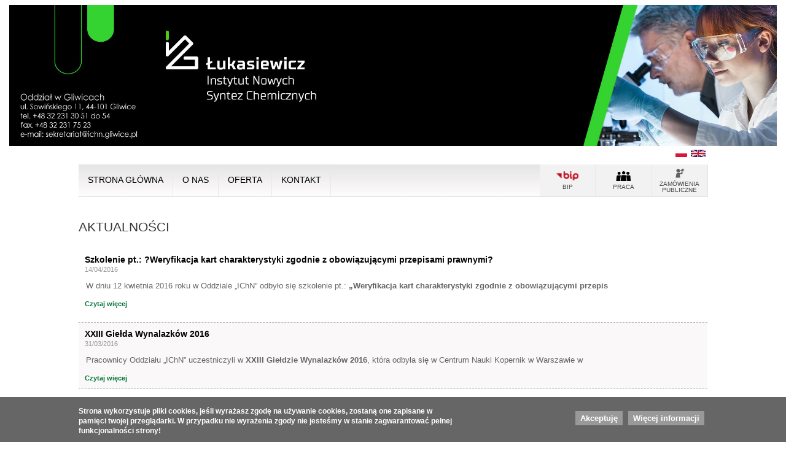

--- FILE ---
content_type: text/html; charset=utf-8
request_url: http://www.ichn.gliwice.pl/pl/aktualnosci?page=4
body_size: 6463
content:
<!DOCTYPE html>
<!--[if IEMobile 7]><html class="iem7"  lang="pl" dir="ltr"><![endif]-->
<!--[if lte IE 6]><html class="lt-ie9 lt-ie8 lt-ie7"  lang="pl" dir="ltr"><![endif]-->
<!--[if (IE 7)&(!IEMobile)]><html class="lt-ie9 lt-ie8"  lang="pl" dir="ltr"><![endif]-->
<!--[if IE 8]><html class="lt-ie9"  lang="pl" dir="ltr"><![endif]-->
<!--[if (gte IE 9)|(gt IEMobile 7)]><!--><html  lang="pl" dir="ltr" prefix="content: http://purl.org/rss/1.0/modules/content/ dc: http://purl.org/dc/terms/ foaf: http://xmlns.com/foaf/0.1/ og: http://ogp.me/ns# rdfs: http://www.w3.org/2000/01/rdf-schema# sioc: http://rdfs.org/sioc/ns# sioct: http://rdfs.org/sioc/types# skos: http://www.w3.org/2004/02/skos/core# xsd: http://www.w3.org/2001/XMLSchema#"><!--<![endif]-->

<head>
  <meta charset="utf-8" />
<link rel="shortcut icon" href="http://www.ichn.gliwice.pl/sites/default/files/favicon.ico" type="image/vnd.microsoft.icon" />
<meta name="description" content="Naszą misją są wszelkie działania na rzecz wzrostu innowacyjności i konkurencyjności gospodarki krajowej. Działania te realizujemy poprzez współpracę z przemysłem chemicznym nieorganicznym i branżami pokrewnymi, nie zapominając o intensyfikacji prac na rzecz ochrony środowiska." />
<meta name="keywords" content="instytut, chemia nieorganiczna, produkty nieorganiczne, mikronizacja, REACH, usługi analityczne, usługi badawcze, technologie nieorganiczne, inżynieria chemiczna, krystalizacja, ochrona środowiska, nawozy, CLP, analiza termiczna, powierzchnia właściwa BET, mielenie, suszenie rozpyłowe, odpady, ścieki, sole nieorganiczne, związki krzemu, związki fosforu" />
<link rel="canonical" href="http://www.ichn.gliwice.pl/pl/aktualnosci" />
<link rel="shortlink" href="http://www.ichn.gliwice.pl/pl/aktualnosci" />
  <title>Aktualności | ICHN</title>

      <meta name="MobileOptimized" content="width">
    <meta name="HandheldFriendly" content="true">
    <meta name="viewport" content="width=device-width, initial-scale=1.0" />
    <meta http-equiv="cleartype" content="on">

  <style>
@import url("http://www.ichn.gliwice.pl/modules/system/system.base.css?plf538");
</style>
<style>
@import url("http://www.ichn.gliwice.pl/modules/comment/comment.css?plf538");
@import url("http://www.ichn.gliwice.pl/modules/field/theme/field.css?plf538");
@import url("http://www.ichn.gliwice.pl/modules/node/node.css?plf538");
@import url("http://www.ichn.gliwice.pl/modules/search/search.css?plf538");
@import url("http://www.ichn.gliwice.pl/modules/user/user.css?plf538");
@import url("http://www.ichn.gliwice.pl/sites/all/modules/views/css/views.css?plf538");
@import url("http://www.ichn.gliwice.pl/sites/all/modules/caption_filter/caption-filter.css?plf538");
@import url("http://www.ichn.gliwice.pl/sites/all/modules/ckeditor/css/ckeditor.css?plf538");
</style>
<style>
@import url("http://www.ichn.gliwice.pl/sites/all/libraries/colorbox/example3/colorbox.css?plf538");
@import url("http://www.ichn.gliwice.pl/sites/all/modules/ctools/css/ctools.css?plf538");
</style>
<style>#sliding-popup.sliding-popup-bottom{background:#0779BF;}#sliding-popup .popup-content #popup-text h2,#sliding-popup .popup-content #popup-text p{color:#ffffff !important;}
</style>
<style>
@import url("http://www.ichn.gliwice.pl/sites/all/modules/eu_cookie_compliance/css/eu_cookie_compliance.css?plf538");
@import url("http://www.ichn.gliwice.pl/sites/all/modules/responsive_menus/styles/responsive_menus_simple/css/responsive_menus_simple.css?plf538");
@import url("http://www.ichn.gliwice.pl/sites/all/libraries/superfish/css/superfish.css?plf538");
</style>
<style>
@import url("http://www.ichn.gliwice.pl/sites/all/themes/ichn/css/styles.css?plf538");
</style>
  <script src="//ajax.googleapis.com/ajax/libs/jquery/1.7.2/jquery.min.js"></script>
<script>window.jQuery || document.write("<script src='/sites/all/modules/jquery_update/replace/jquery/1.7/jquery.min.js'>\x3C/script>")</script>
<script src="http://www.ichn.gliwice.pl/sites/default/files/js/js_vSmhpx_T-AShyt_WMW5_TcwwxJP1imoVOa8jvwL_mxE.js"></script>
<script src="http://www.ichn.gliwice.pl/sites/default/files/js/js_TGt4Bz2WQNO2l8-kQRpmF_J7K3WB-qqhpTEDuzSnHec.js"></script>
<script src="http://www.ichn.gliwice.pl/sites/default/files/js/js_gDN1JglDb21fVvCKHcbFJIrOS50yWMuxO7f_ON6kAXM.js"></script>
<script src="http://www.ichn.gliwice.pl/sites/default/files/js/js_kthbb8Qw-vOjbkvBH3OfwehnCERu75NkCaLVxkO_kZQ.js"></script>
<script>jQuery.extend(Drupal.settings, {"basePath":"\/","pathPrefix":"pl\/","ajaxPageState":{"theme":"ichn","theme_token":"3rl65uVC6BeJHY8RFpTlAGAbruprmWV6AYE6hBiBVvI","js":{"sites\/all\/modules\/eu_cookie_compliance\/js\/eu_cookie_compliance.js":1,"\/\/ajax.googleapis.com\/ajax\/libs\/jquery\/1.7.2\/jquery.min.js":1,"0":1,"misc\/jquery.once.js":1,"misc\/drupal.js":1,"sites\/all\/modules\/caption_filter\/js\/caption-filter.js":1,"public:\/\/languages\/pl_I8VeLyLZ_HtJPMR5kHQAAQv4RmjIv98l_Y6hId9IW9Q.js":1,"sites\/all\/libraries\/colorbox\/jquery.colorbox-min.js":1,"sites\/all\/modules\/colorbox\/js\/colorbox.js":1,"sites\/all\/modules\/responsive_menus\/styles\/responsive_menus_simple\/js\/responsive_menus_simple.js":1,"sites\/all\/libraries\/superfish\/jquery.hoverIntent.minified.js":1,"sites\/all\/libraries\/superfish\/supposition.js":1,"sites\/all\/libraries\/superfish\/superfish.js":1,"sites\/all\/libraries\/superfish\/supersubs.js":1,"sites\/all\/modules\/superfish\/superfish.js":1,"sites\/all\/themes\/ichn\/js\/script.js":1,"sites\/all\/themes\/ichn\/js\/jquery.rwdImageMaps.min.js":1},"css":{"modules\/system\/system.base.css":1,"modules\/system\/system.menus.css":1,"modules\/system\/system.messages.css":1,"modules\/system\/system.theme.css":1,"modules\/comment\/comment.css":1,"modules\/field\/theme\/field.css":1,"modules\/node\/node.css":1,"modules\/search\/search.css":1,"modules\/user\/user.css":1,"sites\/all\/modules\/views\/css\/views.css":1,"sites\/all\/modules\/caption_filter\/caption-filter.css":1,"sites\/all\/modules\/ckeditor\/css\/ckeditor.css":1,"sites\/all\/libraries\/colorbox\/example3\/colorbox.css":1,"sites\/all\/modules\/ctools\/css\/ctools.css":1,"0":1,"sites\/all\/modules\/eu_cookie_compliance\/css\/eu_cookie_compliance.css":1,"sites\/all\/modules\/responsive_menus\/styles\/responsive_menus_simple\/css\/responsive_menus_simple.css":1,"sites\/all\/libraries\/superfish\/css\/superfish.css":1,"sites\/all\/themes\/ichn\/system.menus.css":1,"sites\/all\/themes\/ichn\/system.messages.css":1,"sites\/all\/themes\/ichn\/system.theme.css":1,"sites\/all\/themes\/ichn\/css\/styles.css":1}},"colorbox":{"opacity":"0.85","current":"{current} of {total}","previous":"\u00ab Prev","next":"Next \u00bb","close":"Close","maxWidth":"98%","maxHeight":"98%","fixed":true,"mobiledetect":true,"mobiledevicewidth":"480px"},"eu_cookie_compliance":{"popup_enabled":1,"popup_agreed_enabled":0,"popup_hide_agreed":0,"popup_clicking_confirmation":1,"popup_html_info":"\u003Cdiv\u003E\n  \u003Cdiv class =\u0022popup-content info\u0022\u003E\n    \u003Cdiv id=\u0022popup-text\u0022\u003E\n      \u003Cp\u003E\u003Cstrong\u003EStrona wykorzystuje pliki cookies\u003C\/strong\u003E, je\u015bli wyra\u017casz zgod\u0119 na u\u017cywanie cookies, zostan\u0105 one zapisane w pami\u0119ci twojej przegl\u0105darki. W przypadku nie wyra\u017cenia zgody nie jeste\u015bmy w stanie zagwarantowa\u0107 pe\u0142nej \u003Cstrong\u003Efunkcjonalno\u015bci strony!\u003C\/strong\u003E\u003C\/p\u003E\n    \u003C\/div\u003E\n    \u003Cdiv id=\u0022popup-buttons\u0022\u003E\n      \u003Cbutton type=\u0022button\u0022 class=\u0022agree-button\u0022\u003EAkceptuj\u0119\u003C\/button\u003E\n      \u003Cbutton type=\u0022button\u0022 class=\u0022find-more-button\u0022\u003EWi\u0119cej informacji\u003C\/button\u003E\n    \u003C\/div\u003E\n  \u003C\/div\u003E\n\u003C\/div\u003E\n","popup_html_agreed":"\u003Cdiv\u003E\n  \u003Cdiv class =\u0022popup-content agreed\u0022\u003E\n    \u003Cdiv id=\u0022popup-text\u0022\u003E\n      \u003Cp\u003EThank you for accepting cookiesYou can now hide this message or find out more about cookies.\u003C\/p\u003E\n    \u003C\/div\u003E\n    \u003Cdiv id=\u0022popup-buttons\u0022\u003E\n      \u003Cbutton type=\u0022button\u0022 class=\u0022hide-popup-button\u0022\u003EUkryj\u003C\/button\u003E\n      \u003Cbutton type=\u0022button\u0022 class=\u0022find-more-button\u0022 \u003EMore info\u003C\/button\u003E\n    \u003C\/div\u003E\n  \u003C\/div\u003E\n\u003C\/div\u003E","popup_height":"auto","popup_width":"100%","popup_delay":1000,"popup_link":"\/pl\/polityka-prywatnosci","popup_link_new_window":1,"popup_position":null,"popup_language":"pl","domain":""},"responsive_menus":[{"toggler_text":"\u2630 Menu","selectors":["#block-superfish-1"],"media_size":"825","absolute":true,"remove_attributes":true,"responsive_menus_style":"responsive_menus_simple"}],"superfish":{"1":{"id":"1","sf":{"animation":{"opacity":"show","height":"show"},"speed":"\u0027fast\u0027","autoArrows":false,"dropShadows":false,"disableHI":false},"plugins":{"supposition":true,"bgiframe":false,"supersubs":{"minWidth":"12","maxWidth":"27","extraWidth":1}}}}});</script>
      <!--[if lt IE 9]>
    <script src="/sites/all/themes/zen/js/html5-respond.js"></script>
    <![endif]-->
  </head>
<body class="html not-front not-logged-in no-sidebars page-aktualnosci i18n-pl section-aktualnosci page-views" >
      <p id="skip-link">
      <a href="#main-menu" class="element-invisible element-focusable">Jump to navigation</a>
    </p>
      
<div id="page">

  <header class="header" id="header" role="banner">

    
    
      <div class="header__region region region-header">
    <div id="block-block-1" class="block block-block first last odd">

      
  <div>
<div id="first_top_div">
<div class="center_div_left"><img alt="" src="/sites/default/files/naglowek-Gliwice-nowy-left.jpg" /></div>
<div class="center_div_right"><img alt="" src="/sites/default/files/naglowek-Gliwice-nowy-right.jpg" /></div>
</div>

</div>
  </div>

  </header>

  <div id="main">

    <div id="navigation">

      
        <div class="region region-navigation">
    <div id="block-block-6" class="block block-block first odd">

      
  <p><a href="/pl/"><img src="/sites/all/themes/ichn/images/pl.png" /></a><a href="/en/"><img src="/sites/all/themes/ichn/images/en.png" /></a></p>

</div>
<div id="block-superfish-1" class="block block-superfish even">

      
  <ul id="superfish-1" class="menu sf-menu sf-main-menu sf-horizontal sf-style-none sf-total-items-4 sf-parent-items-2 sf-single-items-2"><li id="menu-423-1" class="first odd sf-item-1 sf-depth-1 sf-no-children"><a href="/pl" title="" class="sf-depth-1">Strona główna</a></li><li id="menu-441-1" class="middle even sf-item-2 sf-depth-1 sf-total-children-5 sf-parent-children-1 sf-single-children-4 menuparent"><span title="" class="sf-depth-1 menuparent nolink">O nas</span><ul><li id="menu-551-1" class="first odd sf-item-1 sf-depth-2 sf-no-children"><a href="/pl/aktualnosci" title="" class="sf-depth-2 active">Aktualności</a></li><li id="menu-443-1" class="middle even sf-item-2 sf-depth-2 sf-no-children"><a href="/pl/historia" class="sf-depth-2">Historia</a></li><li id="menu-513-1" class="middle odd sf-item-3 sf-depth-2 sf-no-children"><a href="/pl/struktura-organizacyjna" class="sf-depth-2">Struktura oddziału</a></li><li id="menu-505-1" class="middle even sf-item-4 sf-depth-2 sf-total-children-6 sf-parent-children-0 sf-single-children-6 menuparent"><span title="" class="sf-depth-2 menuparent nolink">Osiągnięcia</span><ul><li id="menu-453-1" class="first odd sf-item-1 sf-depth-3 sf-no-children"><a href="/pl/nagrody-i-wyroznienia" class="sf-depth-3">Nagrody i wyróżnienia</a></li><li id="menu-452-1" class="middle even sf-item-2 sf-depth-3 sf-no-children"><a href="/pl/patenty" class="sf-depth-3">Patenty</a></li><li id="menu-455-1" class="middle odd sf-item-3 sf-depth-3 sf-no-children"><a href="/pl/projekty" class="sf-depth-3">Projekty</a></li><li id="menu-454-1" class="middle even sf-item-4 sf-depth-3 sf-no-children"><a href="/pl/publikacje" class="sf-depth-3">Publikacje</a></li><li id="menu-514-1" class="middle odd sf-item-5 sf-depth-3 sf-no-children"><a href="/pl/czlonkostwo" class="sf-depth-3">Członkostwo</a></li><li id="menu-509-1" class="last even sf-item-6 sf-depth-3 sf-no-children"><a href="/pl/licencje-i-wdrozenia" class="sf-depth-3">Licencje i wdrożenia</a></li></ul></li><li id="menu-444-1" class="last odd sf-item-5 sf-depth-2 sf-no-children"><a href="http://www.ins.pulawy.pl" title="" class="sf-depth-2">INS Puławy</a></li></ul></li><li id="menu-446-1" class="middle odd sf-item-3 sf-depth-1 sf-total-children-3 sf-parent-children-3 sf-single-children-0 menuparent"><span title="" class="sf-depth-1 menuparent nolink">Oferta</span><ul><li id="menu-510-1" class="first odd sf-item-1 sf-depth-2 sf-total-children-1 sf-parent-children-0 sf-single-children-1 menuparent"><span title="" class="sf-depth-2 menuparent nolink">Badania</span><ul><li id="menu-512-1" class="firstandlast odd sf-item-1 sf-depth-3 sf-no-children"><a href="/pl/grupa-badawcza-chemia-nieorganiczna" class="sf-depth-3">Zakład Syntezy Nieorganicznej i Inżynierii Procesowej</a></li></ul></li><li id="menu-503-1" class="middle even sf-item-2 sf-depth-2 sf-total-children-3 sf-parent-children-0 sf-single-children-3 menuparent"><span title="" class="sf-depth-2 menuparent nolink">Usługi</span><ul><li id="menu-519-1" class="first odd sf-item-1 sf-depth-3 sf-no-children"><a href="/pl/sekcja-analityczna" class="sf-depth-3">Laboratorium Analityczne</a></li><li id="menu-521-1" class="middle even sf-item-2 sf-depth-3 sf-no-children"><a href="/pl/laboratorium-mikronizacji" class="sf-depth-3">Laboratorium Mikronizacji</a></li><li id="menu-814-1" class="last odd sf-item-3 sf-depth-3 sf-no-children"><a href="/pl/grupa-badawcza-chemia-nieorganiczna-0" class="sf-depth-3">Zakład Syntezy Nieorganicznej i Inżynierii Procesowej</a></li></ul></li><li id="menu-517-1" class="last odd sf-item-3 sf-depth-2 sf-total-children-1 sf-parent-children-0 sf-single-children-1 menuparent"><span title="" class="sf-depth-2 menuparent nolink">Produkcja</span><ul><li id="menu-518-1" class="firstandlast odd sf-item-1 sf-depth-3 sf-no-children"><a href="/pl/produkcja-0" class="sf-depth-3">Zakład Wsparcia Technicznego</a></li></ul></li></ul></li><li id="menu-561-1" class="last even sf-item-4 sf-depth-1 sf-no-children"><a href="/pl/kontakt" class="sf-depth-1">Kontakt</a></li></ul>
</div>
<div id="block-block-2" class="block block-block last odd">

      
  <div id="menu_right">
<div id="bip">
<div class="logo_menu_right rtecenter"><a href="http://www.ins.pulawy.pl/BIP/" target="_blank"><img alt="" src="/sites/default/files/bip_logo.png" /></a></div>
<div class="rtecenter"><a href="http://www.ins.pulawy.pl/BIP/" target="_blank">Bip</a></div>
</div>
<div id="eu">
<div class="logo_menu_right rtecenter"><a href="praca"><img alt="" src="/sites/default/files/people.png" /></a></div>
<div class="rtecenter"><a href="praca">Praca</a></div>
</div>
<div id="przetargi">
<div class="logo_menu_right rtecenter"><a href="zamowienia-publiczne"><img alt="" src="/sites/default/files/zamowienia_logo.png" /></a></div>
<div class="rtecenter"><a href="zamowienia-publiczne">Zamówienia<br />
publiczne</a></div>
</div>
</div>

</div>
  </div>

    </div>

    <div id="content" class="column" role="main">
                  <a id="main-content"></a>
                    <h1 class="page__title title" id="page-title">Aktualności</h1>
                                          


<div class="view view-aktualnosci view-id-aktualnosci view-display-id-page_1 view-dom-id-febb209f87f041f97d7f7b8af40faaf4">
        
  
  
      <div class="view-content">
        <div class="views-row views-row-1 views-row-odd views-row-first">
      
  <div class="views-field views-field-title">        <span class="field-content"><a href="/pl/szkolenie-pt-weryfikacja-kart-charakterystyki-zgodnie-z-obowiazujacymi-przepisami-prawnymi-0">Szkolenie pt.: ?Weryfikacja kart charakterystyki zgodnie z obowiązującymi przepisami prawnymi?</a></span>  </div>  
  <div class="views-field views-field-created">        <span class="field-content">14/04/2016</span>  </div>  
  <div class="views-field views-field-body">        <div class="field-content"><p>W dniu 12 kwietnia 2016 roku w Oddziale „IChN” odbyło się szkolenie pt.: <strong>„Weryfikacja kart charakterystyki zgodnie z obowiązującymi przepis</strong></p></div>  </div>  
  <div class="views-field views-field-view-node">        <span class="field-content"><a href="/pl/szkolenie-pt-weryfikacja-kart-charakterystyki-zgodnie-z-obowiazujacymi-przepisami-prawnymi-0">Czytaj więcej</a></span>  </div>  </div>
  <div class="views-row views-row-2 views-row-even">
      
  <div class="views-field views-field-title">        <span class="field-content"><a href="/pl/xxiii-gielda-wynalazkow-2016-0">XXIII Giełda Wynalazków 2016</a></span>  </div>  
  <div class="views-field views-field-created">        <span class="field-content">31/03/2016</span>  </div>  
  <div class="views-field views-field-body">        <div class="field-content"><p>Pracownicy Oddziału „IChN” uczestniczyli w <strong>XXIII Giełdzie Wynalazków 2016</strong>, która odbyła się w Centrum Nauki Kopernik w Warszawie w</p></div>  </div>  
  <div class="views-field views-field-view-node">        <span class="field-content"><a href="/pl/xxiii-gielda-wynalazkow-2016-0">Czytaj więcej</a></span>  </div>  </div>
  <div class="views-row views-row-3 views-row-odd">
      
  <div class="views-field views-field-title">        <span class="field-content"><a href="/pl/zloty-medal-na-brussels-innova-2015">Złoty medal na Brussels INNOVA 2015</a></span>  </div>  
  <div class="views-field views-field-created">        <span class="field-content">23/12/2015</span>  </div>  
  <div class="views-field views-field-body">        <div class="field-content"><p>Wynalazek <strong><em>Sposób otrzymywania nawozowego siarczanu amonu z roztworów poabsorpcyjnych</em></strong>, zgłoszony przez zespół w składzie: </p></div>  </div>  
  <div class="views-field views-field-view-node">        <span class="field-content"><a href="/pl/zloty-medal-na-brussels-innova-2015">Czytaj więcej</a></span>  </div>  </div>
  <div class="views-row views-row-4 views-row-even">
      
  <div class="views-field views-field-title">        <span class="field-content"><a href="/pl/wpis-do-rejestru-gif">Wpis do Rejestru GIF</a></span>  </div>  
  <div class="views-field views-field-created">        <span class="field-content">08/11/2015</span>  </div>  
  <div class="views-field views-field-body">        <div class="field-content"><p>Instytut Nowych Syntez Chemicznych Oddział Chemii Nieorganicznej "IChN" w Gliwicach został wpisany do Krajowego Rejestru Wytwórców, Importerów oraz</p></div>  </div>  
  <div class="views-field views-field-view-node">        <span class="field-content"><a href="/pl/wpis-do-rejestru-gif">Czytaj więcej</a></span>  </div>  </div>
  <div class="views-row views-row-5 views-row-odd">
      
  <div class="views-field views-field-title">        <span class="field-content"><a href="/pl/8-kongres-technologii-chemicznej">8 Kongres Technologii Chemicznej</a></span>  </div>  
  <div class="views-field views-field-created">        <span class="field-content">15/09/2015</span>  </div>  
  <div class="views-field views-field-body">        <div class="field-content"><p>W dniach 30 sierpnia do 4 września 2015 roku w Rzeszowie odbył się 8 Kongres Technologii Chemicznej.<br /></p></div>  </div>  
  <div class="views-field views-field-view-node">        <span class="field-content"><a href="/pl/8-kongres-technologii-chemicznej">Czytaj więcej</a></span>  </div>  </div>
  <div class="views-row views-row-6 views-row-even">
      
  <div class="views-field views-field-title">        <span class="field-content"><a href="/pl/zloty-medal-na-brussels-innova-2014">Złoty medal na Brussels INNOVA 2014</a></span>  </div>  
  <div class="views-field views-field-created">        <span class="field-content">07/12/2014</span>  </div>  
  <div class="views-field views-field-body">        <div class="field-content"><p>Na Targach Wynalazczości , Badań Naukowych Technik <strong>Brussels INNOVA 2014 </strong>Instytut Nowych Syntez Chemicznych Oddział Chemi</p></div>  </div>  
  <div class="views-field views-field-view-node">        <span class="field-content"><a href="/pl/zloty-medal-na-brussels-innova-2014">Czytaj więcej</a></span>  </div>  </div>
  <div class="views-row views-row-7 views-row-odd">
      
  <div class="views-field views-field-title">        <span class="field-content"><a href="/pl/3-zlote-medale-na-brussels-innova-2013">3 Złote Medale na Brussels INNOVA 2013</a></span>  </div>  
  <div class="views-field views-field-created">        <span class="field-content">09/12/2013</span>  </div>  
  <div class="views-field views-field-body">        <div class="field-content"><p>Na Światowych Targach Wynalazczości, Badań Naukowych i Nowych Technik <strong>Brussels INNOVA 2013</strong> Instytut Nawozów Sztucznych O</p></div>  </div>  
  <div class="views-field views-field-view-node">        <span class="field-content"><a href="/pl/3-zlote-medale-na-brussels-innova-2013">Czytaj więcej</a></span>  </div>  </div>
  <div class="views-row views-row-8 views-row-even">
      
  <div class="views-field views-field-title">        <span class="field-content"><a href="/pl/zloty-medal-na-brussels-innova-2011">Złoty medal na Brussels INNOVA 2011</a></span>  </div>  
  <div class="views-field views-field-created">        <span class="field-content">09/12/2011</span>  </div>  
  <div class="views-field views-field-body">        <div class="field-content"><p>Na 60 Targach Wynalazczości, Badań Naukowych i Nowych Technik Brussels INNOVA 2011 w dniach 17-19.11.2011 Instytut Nawozów Sztucznych Oddział Chemi</p></div>  </div>  
  <div class="views-field views-field-view-node">        <span class="field-content"><a href="/pl/zloty-medal-na-brussels-innova-2011">Czytaj więcej</a></span>  </div>  </div>
  <div class="views-row views-row-9 views-row-odd views-row-last">
      
  <div class="views-field views-field-title">        <span class="field-content"><a href="/pl/sektorowy-program-operacyjny-wzrost-konkurencyjnosci-przedsiebiorstw-modernizacja-laboratorium">Sektorowy Program Operacyjny - Wzrost Konkurencyjności Przedsiębiorstw Modernizacja Laboratorium Mikronizacji</a></span>  </div>  
  <div class="views-field views-field-created">        <span class="field-content">30/06/2008</span>  </div>  
  <div class="views-field views-field-body">        <div class="field-content"><p>W ramach Sektorowego Programu Operacyjnego Wzrost Konkurencyjności Przedsiębiorstw zrealizowano projekt nr WKP_1/1.4.2./2005/ 90/171/467&nbsp;<br />
dofinansowany ze środków:</p>
</div>  </div>  
  <div class="views-field views-field-view-node">        <span class="field-content"><a href="/pl/sektorowy-program-operacyjny-wzrost-konkurencyjnosci-przedsiebiorstw-modernizacja-laboratorium">Czytaj więcej</a></span>  </div>  </div>
    </div>
  
      <h2 class="element-invisible">Strony</h2><div class="item-list"><ul class="pager"><li class="pager-first first"><a href="/pl/aktualnosci"></a></li>
<li class="pager-previous"><a href="/pl/aktualnosci?page=3">&lt; poprzednia</a></li>
<li class="pager-item"><a title="Przejdź do strony 1" href="/pl/aktualnosci">1</a></li>
<li class="pager-item"><a title="Przejdź do strony 2" href="/pl/aktualnosci?page=1">2</a></li>
<li class="pager-item"><a title="Przejdź do strony 3" href="/pl/aktualnosci?page=2">3</a></li>
<li class="pager-item"><a title="Przejdź do strony 4" href="/pl/aktualnosci?page=3">4</a></li>
<li class="pager-current last">5</li>
</ul></div>  
  
  
  
  
</div>          </div>

    
    
  </div>
<div id="footer_bg">
    <footer id="footer" class="region region-footer">
    <div id="block-views-na-skroty-blok-block" class="block block-views first odd">

        <h2 class="block__title block-title">Na skróty</h2>
    
  <div class="view view-na-skroty-blok view-id-na_skroty_blok view-display-id-block view-dom-id-64d5d1b28a2a3babeb46e6d49bd4e251">
        
  
  
      <div class="view-content">
      <div class="item-list">    <ul>          <li class="views-row views-row-1 views-row-odd views-row-first">  
  <div class="views-field views-field-title">        <span class="field-content"><a href="/pl/projekty">Projekty</a></span>  </div></li>
          <li class="views-row views-row-2 views-row-even">  
  <div class="views-field views-field-title">        <span class="field-content"><a href="/pl/badania">Badania</a></span>  </div></li>
          <li class="views-row views-row-3 views-row-odd">  
  <div class="views-field views-field-title">        <span class="field-content"><a href="/pl/uslugi">Usługi</a></span>  </div></li>
          <li class="views-row views-row-4 views-row-even views-row-last">  
  <div class="views-field views-field-title">        <span class="field-content"><a href="/pl/produkcja">Produkcja</a></span>  </div></li>
      </ul></div>    </div>
  
  
  
  
  
  
</div>
</div>
<div id="block-block-4" class="block block-block last even">

      
  <h2 class="rteright">Sieć Badawcza Łukasiewicz - Instytut Nowych Syntez Chemicznych&nbsp;<br />
Centrum Badań i Rozwoju InorChem</h2>
<p class="rteright">ul. Sowińskiego 11, 44-101 Gliwice&nbsp;<br />
tel. +48 32&nbsp;231 30 51 do 54, faks +48 32&nbsp;231 75 23&nbsp;<br />
e-mail: <a href="mailto:sekretariat.gliwice@ins.lukasiewicz.gov.pl">sekretariat.gliwice@ins.lukasiewicz.gov.pl</a></p>
<p>&nbsp;</p>
<p class="rteright">IChN&nbsp; 2015<br />
Wszelkie prawa zastrzeżone</p>
<p><a class="polityka" href="polityka-prywatnosci">Polityka prywatności</a></p>

</div>
  </footer>
</div>
</div>

  <script src="http://www.ichn.gliwice.pl/sites/default/files/js/js_paiTaEsc1HNeBS2rkLc1NrprKrFnApv70kuY8awAaTI.js"></script>
</body>
</html>


--- FILE ---
content_type: text/css
request_url: http://www.ichn.gliwice.pl/sites/all/themes/ichn/css/styles.css?plf538
body_size: 5506
content:
/* line 14, ../sass/_reset.scss */
html, body, div, span, applet, object, iframe,
h1, h2, h3, h4, h5, h6, p, blockquote, pre,
a, abbr, acronym, address, big, cite, code,
del, dfn, em, img, ins, kbd, q, s, samp,
small, strike, strong, sub, sup, tt, var,
b, u, i, center,
dl, dt, dd, ol, ul, li,
fieldset, form, label, legend,
table, caption, tbody, tfoot, thead, tr, th, td,
article, aside, canvas, details, embed,
figure, figcaption, footer, header, hgroup,
menu, nav, output, ruby, section, summary,
time, mark, audio, video {
  margin: 0;
  padding: 0;
  border: 0;
  outline: 0;
  font-size: 100%;
  font: inherit;
  vertical-align: baseline;
}

/* line 25, ../sass/_reset.scss */
article, aside, details, figcaption, figure,
footer, header, hgroup, menu, nav, section {
  display: block;
}

/* line 29, ../sass/_reset.scss */
body {
  line-height: 1;
}

.node-23 .field-item div, .node-41 .field-item div, .node-59 .field-item div, .node-61 .field-item div {
  display: inline-block;
  padding: 10px;
  vertical-align: top;
  width: 45%;
  text-align: center;
  border-bottom: 1px dashed #999;
  min-height: 200px;
}
.node-23 .field-item div:nth-child(odd), .node-41 .field-item div:nth-child(odd), .node-59 .field-item div:nth-child(odd), .node-61 .field-item div:nth-child(odd) {
  background: #eee;
}

/* line 33, ../sass/_reset.scss */
ol, ul {
  list-style: none;
}

/* line 37, ../sass/_reset.scss */
blockquote, q {
  quotes: none;
}

/* line 42, ../sass/_reset.scss */
blockquote:before, blockquote:after,
q:before, q:after {
  content: '';
  content: none;
}

/* line 47, ../sass/_reset.scss */
table {
  border-collapse: collapse;
  border-spacing: 0;
}

/* line 52, ../sass/_reset.scss */
a {
  text-decoration: none;
}

/* line 56, ../sass/_reset.scss */
.outline {
  position: absolute;
  clip: rect(0px 0px 0px 0px);
  *clip: rect 0 0 0 0;
}

/*niebieski*/
/* line 10, ../sass/styles.scss */
html, body {
  width: 100%;
  font-family: Verdana, Arial, Helvetica, sans-serif;
}

/* line 15, ../sass/styles.scss */
p {
  margin: 8px 0;
}

/* line 19, ../sass/styles.scss */
h3 {
  font-size: 1.2em;
}

/* line 23, ../sass/styles.scss */
strong {
  font-weight: bold;
}

/* line 27, ../sass/styles.scss */
a {
  text-decoration: none;
}

/* line 30, ../sass/styles.scss */
a:hover {
  -webkit-transition: all .25s ease;
  -moz-transition: all .25s ease;
  -ms-transition: all .25s ease;
  -o-transition: all .25s ease;
  transition: all .25s ease;
  opacity: .9;
}

/* line 39, ../sass/styles.scss */
ul {
  padding-left: 30px;
  padding-top: 10px;
  padding-bottom: 10px;
}
/* line 43, ../sass/styles.scss */
ul ul {
  padding-left: 15px;
}
/* line 45, ../sass/styles.scss */
ul ul li {
  list-style: circle;
}

/* line 51, ../sass/styles.scss */
#page {
  padding: 0 15px;
}

/* line 56, ../sass/styles.scss */
article p {
  margin: 15px 0;
}
/* line 59, ../sass/styles.scss */
article li {
  list-style: disc;
}
/* line 61, ../sass/styles.scss */
article li:hover {
  transition: all .25s ease;
  opacity: .9;
}
/* line 66, ../sass/styles.scss */
article table {
  display: table;
}
/* line 68, ../sass/styles.scss */
article table p {
  margin: 0;
}
/* line 71, ../sass/styles.scss */
article table td {
  padding: 5px 10px;
}
/* line 73, ../sass/styles.scss */
article table td:hover {
  transition: all .25s ease;
  opacity: .6;
}

/* line 81, ../sass/styles.scss */
h2 {
  font-size: 1.2em;
}

/* line 85, ../sass/styles.scss */
#first_top_div {
	background: #000000;
  width: 100%;
  color: #fff;
  display: table;
}
/* line 92, ../sass/styles.scss */
.center_div_right img {
  height: 280px;
width: auto;
float: right;
}
.center_div_left img{
 height: 280px;
width: auto;
float: left;
}
#kontakt_top_right_center {
	background: #000;
	color: #fff;
	    padding: 0 10px 5px;
    font-size: .8em;
}
#kontakt_top_right_center a {
	color: #fff;
}
}

/* line 100, ../sass/styles.scss */
.center_div {
  max-width: 1024px;
  margin: 0 auto;
}

/* line 105, ../sass/styles.scss */
.not-front #content {
  clear: both;
  padding: 30px 0;
}

/* line 110, ../sass/styles.scss */
#second_top_div {
  width: 100%;
  height: 120px;
  position: relative;
}
/* line 114, ../sass/styles.scss */
#second_top_div a {
  color: #1D396B;
}
/* line 117, ../sass/styles.scss */
#second_top_div div {
  height: 100%;
  margin-top: 5px;
}
/* line 120, ../sass/styles.scss */
#second_top_div div img {
  height: 100%;
  float: left;
}
/* line 124, ../sass/styles.scss */
#second_top_div div #kontakt_top_right_center {
  display: table-cell;
  vertical-align: middle;
  position: relative;
}
/* line 128, ../sass/styles.scss */
#second_top_div div #kontakt_top_right_center h2 {
  color: #007638;
  font-weight: bold;
  font-size: 0.9em;
  margin-top: -10px;
  margin-bottom: 5px;
}
/* line 135, ../sass/styles.scss */
#second_top_div div #kontakt_top_right_center p {
  font-size: 0.9em;
  line-height: 1.2em;
}
/* line 138, ../sass/styles.scss */
#second_top_div div #kontakt_top_right_center p a {
  color: #0a447f;
}
/* line 143, ../sass/styles.scss */
#second_top_div div .top_name {
  font-weight: bold;
  text-transform: uppercase;
  color: #1D396B;
  font-size: 1.3em;
  padding-left: 60px;
  display: block;
}
/* line 152, ../sass/styles.scss */
#second_top_div #kontakt_top_right {
  float: right;
  font-size: 0.85em;
  text-align: right;
}
/* line 156, ../sass/styles.scss */
#second_top_div #kontakt_top_right strong {
  font-weight: bold;
}
/* line 160, ../sass/styles.scss */
#second_top_div .center_div div:nth-child(1) {
  height: 60%;
  bottom: 0;
  margin: auto;
  position: absolute;
  margin-left: 10px;
  top: 0;
}
/* line 168, ../sass/styles.scss */
#second_top_div div:nth-child(2) {
  color: #0a447f;
  font-size: 1.4em;
  display: table;
  float: left;
  margin-left: 20px;
}

/* line 177, ../sass/styles.scss */
aside.sidebars {
  width: 23%;
  float: left;
}
/* line 180, ../sass/styles.scss */
aside.sidebars .link_sidebar {
  color: #0a447f;
}
/* line 183, ../sass/styles.scss */
aside.sidebars .block-title {
  color: #383838;
  text-transform: uppercase;
  margin-bottom: 10px;
  font-weight: bold;
  text-align: center;
  border-bottom: 1px dashed #bbb;
  padding-bottom: 8px;
  font-size: .85em;
}
/* line 193, ../sass/styles.scss */
aside.sidebars #block-block-3 {
  text-align: center;
  padding: 5px 5px;
  color: #383838;
  margin-bottom: 20px;
  border-bottom: 1px dashed #ddd;
  background: #e5e5e5;
  /* Old browsers */
  background: -moz-linear-gradient(top, #e5e5e5 0%, #fffcfc 100%);
  /* FF3.6+ */
  background: -webkit-gradient(linear, left top, left bottom, color-stop(0%, #e5e5e5), color-stop(100%, #fffcfc));
  /* Chrome,Safari4+ */
  background: -webkit-linear-gradient(top, #e5e5e5 0%, #fffcfc 100%);
  /* Chrome10+,Safari5.1+ */
  background: -o-linear-gradient(top, #e5e5e5 0%, #fffcfc 100%);
  /* Opera 11.10+ */
  background: -ms-linear-gradient(top, #e5e5e5 0%, #fffcfc 100%);
  /* IE10+ */
  background: linear-gradient(to bottom, #e5e5e5 0%, #fffcfc 100%);
  /* W3C */
  filter: progid:DXImageTransform.Microsoft.gradient(startColorstr='#e5e5e5', endColorstr='#fffcfc',GradientType=0 );
  /* IE6-9 */
}
/* line 215, ../sass/styles.scss */
aside.sidebars #block-block-3 p {
  font-size: 0.8em;
  margin: 10px 0 5px;
}
/* line 218, ../sass/styles.scss */
aside.sidebars #block-block-3 p img {
  width: 40%;
  margin: 0 2px;
}
/* line 223, ../sass/styles.scss */
aside.sidebars #block-block-3 .block-title {
  font-size: 0.85em;
  border-bottom: 1px dashed #bbb;
  padding-bottom: 8px;
  margin-top: 10px;
}

/* line 232, ../sass/styles.scss */
.front #content {
  width: 76%;
  float: right;
}

/* line 237, ../sass/styles.scss */
.front #cont_front {
  clear: both;
  margin-top: 20px;
  display: inline-block;
}

/* line 243, ../sass/styles.scss */
#block-nivo-slider-nivo-slider {
  clear: both;
  position: relative;
}
/* line 246, ../sass/styles.scss */
#block-nivo-slider-nivo-slider .nivo-controlNav {
  position: absolute;
  bottom: 0;
  z-index: 9;
  right: 10px;
  padding: 10px;
}

/* line 256, ../sass/styles.scss */
#content #page-title {
  color: #383838;
  font-size: 1.3em;
  margin-top: 10px;
  margin-bottom: 25px;
  text-transform: uppercase;
}
/* line 263, ../sass/styles.scss */
#content article {
  font-size: .82em;
  line-height: 1.5em;
  padding: 0 20px;
}

/* line 270, ../sass/styles.scss */
.region-navigation {
  position: relative;
}
/* line 272, ../sass/styles.scss */
.region-navigation #slider {
  box-shadow: 0px 1px 8px 0px #ddd;
}
/* line 275, ../sass/styles.scss */
.region-navigation #block-views-bloki-srodek-block {
  padding-top: 10px;
  border-top: 1px dashed #bbb;
  border-bottom: 1px dashed #bbb;
  display: inline-block;
  padding-bottom: 10px;
  margin-top: 2px;
  width: 100%;
}
/* line 283, ../sass/styles.scss */
.region-navigation #block-views-bloki-srodek-block .views-row {
  float: left;
  width: 32.9%;
  margin: 0.2%;
}
/* line 287, ../sass/styles.scss */
.region-navigation #block-views-bloki-srodek-block .views-row:hover {
  transition: all .3s ease;
  opacity: .9;
}
/* line 291, ../sass/styles.scss */
.region-navigation #block-views-bloki-srodek-block .views-row img {
  width: 100%;
  height: auto;
}
/* line 295, ../sass/styles.scss */
.region-navigation #block-views-bloki-srodek-block .views-row .views-field-title {
  text-align: center;
  margin-top: 3px;
  margin-bottom: 8px;
}
/* line 299, ../sass/styles.scss */
.region-navigation #block-views-bloki-srodek-block .views-row .views-field-title a {
  background-color: #35d62d;
  padding: 5px 0;
  width: 100%;
  color: #000;
  text-transform: uppercase;
  font-size: .9em;
  display: block;
}
/* line 309, ../sass/styles.scss */
.region-navigation #block-views-bloki-srodek-block .views-row .views-field-body {
  font-size: .7em;
  text-align: center;
  color: #666;
  margin-top: 5px;
}

/* line 319, ../sass/styles.scss */
.region-navigation::before {
  background: #e5e5e5;
  border-right: 1px solid #e8e8e8;
  /* Old browsers */
  background: -moz-linear-gradient(top, #e5e5e5 0%, #fffcfc 100%);
  /* FF3.6+ */
  background: -webkit-gradient(linear, left top, left bottom, color-stop(0%, #e5e5e5), color-stop(100%, #fffcfc));
  /* Chrome,Safari4+ */
  background: -webkit-linear-gradient(top, #e5e5e5 0%, #fffcfc 100%);
  /* Chrome10+,Safari5.1+ */
  background: -o-linear-gradient(top, #e5e5e5 0%, #fffcfc 100%);
  /* Opera 11.10+ */
  background: -ms-linear-gradient(top, #e5e5e5 0%, #fffcfc 100%);
  /* IE10+ */
  background: linear-gradient(to bottom, #e5e5e5 0%, #fffcfc 100%);
  /* W3C */
  filter: progid:DXImageTransform.Microsoft.gradient(startColorstr='#e5e5e5', endColorstr='#fffcfc',GradientType=0 );
  /* IE6-9 */
  display: block;
  width: 100%;
  height: 52px;
  border-bottom: 1px dashed #ddd;
  position: absolute;
  content: "";
  z-index: -9;
}

/* line 346, ../sass/styles.scss */
#block-superfish-1 {
  float: left;
  background: #e5e5e5;
}
/* line 349, ../sass/styles.scss */
#block-superfish-1 ul {
  height: 100%;
}
/* line 351, ../sass/styles.scss */
#block-superfish-1 ul li {
  height: 100%;
  display: table;
  background: #e5e5e5;
  border-right: 1px solid #e8e8e8;
  /* Old browsers */
  background: -moz-linear-gradient(top, #e5e5e5 0%, #fffcfc 100%);
  /* FF3.6+ */
  background: -webkit-gradient(linear, left top, left bottom, color-stop(0%, #e5e5e5), color-stop(100%, #fffcfc));
  /* Chrome,Safari4+ */
  background: -webkit-linear-gradient(top, #e5e5e5 0%, #fffcfc 100%);
  /* Chrome10+,Safari5.1+ */
  background: -o-linear-gradient(top, #e5e5e5 0%, #fffcfc 100%);
  /* Opera 11.10+ */
  background: -ms-linear-gradient(top, #e5e5e5 0%, #fffcfc 100%);
  /* IE10+ */
  background: linear-gradient(to bottom, #e5e5e5 0%, #fffcfc 100%);
  /* W3C */
  filter: progid:DXImageTransform.Microsoft.gradient(startColorstr='#e5e5e5', endColorstr='#fffcfc',GradientType=0 );
  /* IE6-9 */
}
#block-superfish-1 ul li .nolink:hover, #block-superfish-1 ul li a:hover {
  color: #666 !important;
}
/* line 371, ../sass/styles.scss */
#block-superfish-1 ul li ul {
  margin-top: 13px;
}
/* line 373, ../sass/styles.scss */
#block-superfish-1 ul li ul li {
  background: none;
  height: 65%;
  border: 0;
  max-width: 250px;
  background: #35d62d;
}
/* line 379, ../sass/styles.scss */
#block-superfish-1 ul li ul li:hover {
  transition: all .25s ease;
  background: #35d62d;
}
/* line 383, ../sass/styles.scss */
#block-superfish-1 ul li ul li a, #block-superfish-1 ul li ul li .nolink {
  color: #000;
  padding: 5px 15px;
  font-size: .8em;
}
/* line 389, ../sass/styles.scss */
#block-superfish-1 ul li ul li ul {
  margin-top: 0;
}
/* line 391, ../sass/styles.scss */
#block-superfish-1 ul li ul li ul li {
  background: #37b72c;
}
/* line 393, ../sass/styles.scss */
#block-superfish-1 ul li ul li ul li a {
  padding: 12px;
}
/* line 400, ../sass/styles.scss */
#block-superfish-1 ul li a:hover, #block-superfish-1 ul li .nolink:hover {
  transition: all .4s ease;
  color: #fff;
  opacity: .8;
  cursor: pointer;
}
/* line 406, ../sass/styles.scss */
#block-superfish-1 ul li.active-trail .nolink {
  color: #fff;
}
/* line 409, ../sass/styles.scss */
#block-superfish-1 ul li.active-trail {
  /* Permalink - use to edit and share this gradient: http://colorzilla.com/gradient-editor/#0a447f+0,0c6b9b+100 */
  background: #0a447f;
  /* Old browsers */
  background: -moz-linear-gradient(top, #37b72c 0%, #35d62d 100%);
  /* FF3.6+ */
  background: -webkit-gradient(linear, left top, left bottom, color-stop(0%, #37b72c), color-stop(100%, #35d62d));
  /* Chrome,Safari4+ */
  background: -webkit-linear-gradient(top, #37b72c 0%, #35d62d 100%);
  /* Chrome10+,Safari5.1+ */
  background: -o-linear-gradient(top, #37b72c 0%, #35d62d 100%);
  /* Opera 11.10+ */
  background: -ms-linear-gradient(top, #37b72c 0%, #35d62d 100%);
  /* IE10+ */
  background: linear-gradient(to bottom, #37b72c 0%, #35d62d 100%);
  /* W3C */
  filter: progid:DXImageTransform.Microsoft.gradient(startColorstr='#37b72c', endColorstr='#35d62d',GradientType=0 );
  /* IE6-9 */
}
/* line 427, ../sass/styles.scss */
#block-superfish-1 ul li.active-trail a {
  color: #000;
}
/* line 431, ../sass/styles.scss */
#block-superfish-1 ul li a, #block-superfish-1 ul li .nolink {
  height: 100%;
  color: #000;
  padding: 19px 15px;
  text-transform: uppercase;
  font-size: .85em;
  vertical-align: middle;
  display: table-cell;
}

/* line 444, ../sass/styles.scss */
#block-block-2 {
  float: right;
  background: #f2f2f2;
}
/* line 448, ../sass/styles.scss */
#block-block-2 #menu_right div:hover {
  transition: all 0.4s ease;
  background: #e5e5e5;
}

/* line 455, ../sass/styles.scss */
#menu_right > div {
  width: 70px;
  height: 42px;
  float: left;
  margin: 0;
  position: relative;
  text-align: right;
  padding: 10px 10px 0;
  border-right: 1px solid #e8e8e8;
}
/* line 467, ../sass/styles.scss */
#menu_right > div .rtecenter {
  font-size: 0.65em;
  text-transform: uppercase;
  padding-top: 5px;
  margin: 0;
}
/* line 472, ../sass/styles.scss */
#menu_right > div .rtecenter a {
  color: #444;
}
/* line 474, ../sass/styles.scss */
#menu_right > div .rtecenter a:hover {
  color: #999;
}
/* line 479, ../sass/styles.scss */
#menu_right > div .logo_menu_right {
  height: 17px;
  position: static;
  margin: 0 auto;
  padding: 0;
}
/* line 484, ../sass/styles.scss */
#menu_right > div .logo_menu_right img {
  height: 17px;
}

/* line 490, ../sass/styles.scss */
#menu_right #przetargi {
  padding-top: 5px;
}

/* line 495, ../sass/styles.scss */
.view-aktualnosci a {
  color: #000;
  font-weight: bold;
}
/* line 498, ../sass/styles.scss */
.view-aktualnosci a:hover {
  transition: all .3s ease;
  color: #35d62d;
}
/* line 503, ../sass/styles.scss */
.view-aktualnosci .pager li {
  float: left;
  font-size: .7em;
  margin: 0 2px;
}
/* line 507, ../sass/styles.scss */
.view-aktualnosci .pager li a {
  color: #999;
}
/* line 511, ../sass/styles.scss */
.view-aktualnosci .views-row {
  margin-bottom: 13px;
  padding: 10px;
}
/* line 514, ../sass/styles.scss */
.view-aktualnosci .views-row:hover {
  transition: all .4s ease;
  opacity: .8;
}
/* line 518, ../sass/styles.scss */
.view-aktualnosci .views-row.views-row-even {
  background: #FAF8F8;
  border-top: 1px dashed #bbb;
  border-bottom: 1px dashed #bbb;
}
/* line 525, ../sass/styles.scss */
.view-aktualnosci .views-field-title a {
  font-size: .85em;
}
/* line 530, ../sass/styles.scss */
.view-aktualnosci .views-field-created {
  color: #999;
  font-size: .7em;
  margin-top: 3px;
}
/* line 536, ../sass/styles.scss */
.view-aktualnosci .views-field-view-node a {
  font-size: .7em;
}
/* line 540, ../sass/styles.scss */
.view-aktualnosci .views-field-body {
  font-size: 0.8em;
  padding: 5px 2px;
  color: #666;
  line-height: 1.2em;
}

/* line 548, ../sass/styles.scss */
#main {
  max-width: 1024px;
  margin: 30px auto 0;
  clear: both;
}

/* line 554, ../sass/styles.scss */
.region-sidebar-second {
  width: 200px;
}
/* line 556, ../sass/styles.scss */
.region-sidebar-second .views-row {
  margin: 5px 0;
}

/* line 561, ../sass/styles.scss */
#block-block-4 {
  float: right;
  line-height: 1.2em;
}
/* line 564, ../sass/styles.scss */
#block-block-4 h2 {
  margin-bottom: 10px;
  font-weight: bold;
  font-size: .9em;
}

/* line 571, ../sass/styles.scss */
#block-views-na-skroty-blok-block {
  float: left;
}
/* line 573, ../sass/styles.scss */
#block-views-na-skroty-blok-block .block-title {
  margin-bottom: 10px;
  /* font-weight: bold; */
  font-size: .9em;
  text-transform: uppercase;
  opacity: 0.7;
}
/* line 580, ../sass/styles.scss */
#block-views-na-skroty-blok-block table td {
  max-width: 300px;
}
/* line 582, ../sass/styles.scss */
#block-views-na-skroty-blok-block table td .views-field {
  padding-right: 13px;
  margin-right: 13px;
  margin-bottom: 5px;
  border-right: 1px dashed #036AD1;
}
/* line 587, ../sass/styles.scss */
#block-views-na-skroty-blok-block table td .views-field a {
  font-size: .9em;
}

/* line 594, ../sass/styles.scss */
#footer_bg {
  color: #000 !important;
  margin-top: 20px;
  width: 100%;
  font-size: 0.8em;
  height: auto;
  padding: 30px 0 10px;
  clear: both;
  display: inline-block;
  -webkit-box-shadow: inset 0 6px 10px -5px #444;
  box-shadow: inset 0 6px 10px -5px #444;
  background: #35d62d;
}
/* line 623, ../sass/styles.scss */
#footer_bg a {
  color: #000;
}
/* line 626, ../sass/styles.scss */
#footer_bg #footer {
  max-width: 1024px;
  margin: 0 auto;
  padding: 0 20px;
}
/* line 630, ../sass/styles.scss */
#footer_bg #footer ul {
  padding-left: 17px;
}
/* line 632, ../sass/styles.scss */
#footer_bg #footer ul li {
  list-style: disc;
  margin-bottom: 2px;
}
/* line 635, ../sass/styles.scss */
#footer_bg #footer ul li a {
  font-size: 1em;
  text-transform: uppercase;
}
/* line 639, ../sass/styles.scss */
#footer_bg #footer ul li:hover {
  transition: all .25s ease;
  opacity: .6;
}
/* line 645, ../sass/styles.scss */
#footer_bg #footer .prawa {
  font-size: .8em;
  margin-top: 10px;
}

/* line 652, ../sass/styles.scss */
.field-name-field-zdjecie-aktualnosci {
  margin-top: 20px;
}

/* line 656, ../sass/styles.scss */
.field-name-field-zdjecie-aktualnosci .field-item {
  float: left;
  width: 220px;
  text-align: center;
  margin: 0 5px 10px;
  border-top: 1px dashed #ccc;
  padding-top: 10px;
  color: #999;
}

/* line 666, ../sass/styles.scss */
.field-name-field-zdjecie-aktualnosci .field-item .opis_zdjecia {
  font-size: .8em;
  color: #999;
  line-height: 1.2em;
}

/* line 672, ../sass/styles.scss */
.zaklad_badawczy_button a {
  display: block;
  background: #0a447f;
  color: #fff;
  padding: 5px 10px;
  width: 100px;
  text-align: center;
  margin-bottom: 2px;
}
/* line 680, ../sass/styles.scss */
.zaklad_badawczy_button a:hover {
  transition: all .25s ease;
  background: #0a447f;
}

/* line 686, ../sass/styles.scss */
article a {
  text-decoration: none;
  color: #007638;
}

/* line 691, ../sass/styles.scss */
.div_imagemap_info {
  display: none;
  border: 1px solid #0a447f;
  -webkit-border-radius: 7px;
  border-radius: 7px;
}
/* line 697, ../sass/styles.scss */
.div_imagemap_info strong:first-child {
  border-bottom: 1px solid #0a447f;
  padding-bottom: 5px;
  line-height: 2em;
}
/* line 702, ../sass/styles.scss */
.div_imagemap_info strong {
  color: #0a447f;
}

/* line 707, ../sass/styles.scss */
map div {
  position: absolute;
  background: #fff;
  top: 40%;
  width: 70%;
  padding: 30px;
  left: 0;
  right: 0;
  z-index: 9999;
  margin: 0 auto;
  text-align: center;
}

/* line 720, ../sass/styles.scss */
#area_info_background {
  display: none;
  position: fixed;
  width: 100%;
  height: 100%;
  top: 0;
  background: rgba(0, 0, 0, 0.6);
  left: 0;
  z-index: 999;
}

/* line 731, ../sass/styles.scss */
.front .organizacja {
  display: inline-block;
}
/* line 734, ../sass/styles.scss */
.front .organizacja a {
  color: #0a447f;
}
/* line 736, ../sass/styles.scss */
.front .organizacja a:hover {
  transition: all .25s ease;
  color: #0a447f;
}

/* line 743, ../sass/styles.scss */
.node-bloki-strona-glowna .field-item {
  display: table;
  margin: 0 auto;
}

/* line 748, ../sass/styles.scss */
.not-front .organizacja {
  max-width: 450px;
  background: #35d62d;
  display: block;
  border-radius: 50px;
  margin: 5px 0;
}
/* line 754, ../sass/styles.scss */
.not-front .organizacja:hover {
  transition: all .25s ease;
  background: #37b72c;
}
/* line 758, ../sass/styles.scss */
.not-front .organizacja a {
  color: #000;
  text-align: center;
  display: block;
  padding: 20px;
  line-height: 1.2em;
  font-size: 1.5em;
}
/* line 759, ../sass/styles.scss */
.not-front .organizacja a strong {
  margin-bottom: 0px;
  display: block;
  font-size: 1.4em;
}

/* line 773, ../sass/styles.scss */
.view-display-id-page_1 .views-field-view-node a {
  color: #007638;
}

/* line 776, ../sass/styles.scss */
.translation_en, .translation_pl {
  list-style: none;
}

/* line 780, ../sass/styles.scss */
ul.links {
  padding-left: 0;
}

/* line 784, ../sass/styles.scss */
.translation_en a, .translation_pl a {
  width: 19px;
  height: 12px;
  padding-left: 28px;
}

/* line 790, ../sass/styles.scss */
.translation_en a {
  background: url(../images/en.png) no-repeat;
}

/* line 793, ../sass/styles.scss */
.translation_pl a {
  background: url(../images/pl.png) no-repeat;
}

/* line 800, ../sass/styles.scss */
.section-bip #bip_logo_top {
  margin-bottom: 40px;
}
/* line 802, ../sass/styles.scss */
.section-bip #bip_logo_top a {
  color: #0a447f;
}
/* line 805, ../sass/styles.scss */
.section-bip #bip_logo_top img {
  margin: 10px;
}
/* line 809, ../sass/styles.scss */
.section-bip .sidebars {
  width: 20%;
  float: left;
  border-right: 1px dashed #bbb;
  min-height: 300px;
}
/* line 817, ../sass/styles.scss */
.section-bip .sidebars ul li a {
  color: #0a447f;
  font-size: .9em;
}
/* line 820, ../sass/styles.scss */
.section-bip .sidebars ul li a.active {
  color: #007638;
}
/* line 823, ../sass/styles.scss */
.section-bip .sidebars ul li a:hover {
  opacity: .7;
}
/* line 830, ../sass/styles.scss */
.section-bip #content {
  float: right;
  width: 75%;
  clear: none;
  padding: 0;
}

/* line 838, ../sass/styles.scss */
.translation_en {
  list-style: none;
}

/* line 844, ../sass/styles.scss */
.view-id-galeria {
  margin-top: 20px;
}
/* line 846, ../sass/styles.scss */
.view-id-galeria img {
  margin: 5px;
}
/* line 849, ../sass/styles.scss */
.view-id-galeria .views-field-field-zdj-cie {
  text-align: center;
}
/* line 852, ../sass/styles.scss */
.view-id-galeria .views-field-title {
  margin: 20px 0 10px;
  padding-top: 10px;
  border-top: 1px dashed #999;
}
/* line 856, ../sass/styles.scss */
.view-id-galeria .views-field-title a {
  color: #666;
  text-transform: uppercase;
  font-size: .9em;
}

/* line 864, ../sass/styles.scss */
.field-name-field-zdj-cia {
  border-top: 1px dashed #999;
  padding-top: 30px;
}
/* line 867, ../sass/styles.scss */
.field-name-field-zdj-cia .field-items {
  text-align: center;
}

/* line 873, ../sass/styles.scss */
.field-name-field-zdjecie .field-item, .field-name-field-zdj-cia .field-item {
  display: inline-block;
  margin: 10px;
}

/* line 880, ../sass/styles.scss */
.view-zam-wienia-publiczne a {
  color: #0a447f;
}
/* line 883, ../sass/styles.scss */
.view-zam-wienia-publiczne .views-row {
  border-top: 1px dashed #999;
  margin-bottom: 15px;
  padding-top: 15px;
  padding-left: 20px;
}
/* line 888, ../sass/styles.scss */
.view-zam-wienia-publiczne .views-row .views-field-created {
  color: #999;
  margin-top: 5px;
  font-size: .8em;
}

/* line 896, ../sass/styles.scss */
img[usemap] {
  border: none;
  height: auto;
  max-width: 100%;
  width: auto;
}

/* line 903, ../sass/styles.scss */
.responsive-menus.responsified span.toggler {
  background: #999;
  box-shadow: 2px 2px 2px #777;
}

/* line 908, ../sass/styles.scss */
.responsive-menus.responsified .responsive-menus-simple {
  background: #ddd;
}
/* line 911, ../sass/styles.scss */
.responsive-menus.responsified .responsive-menus-simple li a {
  color: #000;
}
/* line 913, ../sass/styles.scss */
.responsive-menus.responsified .responsive-menus-simple li a.active {
  color: #aaa;
}

/* line 921, ../sass/styles.scss */
#block-block-4 p {
  text-align: right;
}

/* line 925, ../sass/styles.scss */
a.polityka {
  font-size: .8em;
}

/* line 929, ../sass/styles.scss */
#sliding-popup.sliding-popup-bottom {
  background: #666;
  padding-top: 10px;
}

/* line 934, ../sass/styles.scss */
#sliding-popup .popup-content #popup-buttons button {
  background: #999;
  border-radius: 0;
  border: 0;
  color: #fff;
  box-shadow: none;
  text-shadow: none;
}
/* line 941, ../sass/styles.scss */
#sliding-popup .popup-content #popup-buttons button:hover {
  color: #666;
}

/* line 946, ../sass/styles.scss */
.translation_en, .translation_pl {
  padding-top: 20px;
  display: inline-block;
}

/* line 953, ../sass/styles.scss */
.section-historia table img, .section-history table img {
  display: block;
  padding-top: 20px;
  margin: 0 auto;
}
/* line 958, ../sass/styles.scss */
.section-historia table p, .section-history table p {
  margin-top: 10px;
  text-align: center;
}
/* line 962, ../sass/styles.scss */
.section-historia table tr, .section-history table tr {
  border-bottom: 1px dashed #bbbbbb;
}
/* line 964, ../sass/styles.scss */
.section-historia table tr td:first-child, .section-history table tr td:first-child {
  vertical-align: middle;
  background: #007638;
  color: #fff;
  padding: 0 15px;
}

/* line 974, ../sass/styles.scss */
#block-block-6 {
  position: absolute;
  right: 0px;
  top: -33px;
}
/* line 978, ../sass/styles.scss */
#block-block-6 img {
  padding: 0 3px;
}

@media all and (max-width: 960px) {
  /* line 985, ../sass/styles.scss */
  #second_top_div #kontakt_top_right {
    display: none;
  }

  /* line 989, ../sass/styles.scss */
  #block-superfish-1 ul li a, #block-superfish-1 ul li .nolink {
    font-size: .8em;
    padding: 19px 10px;
  }

  /* line 993, ../sass/styles.scss */
  #block-superfish-1 ul li ul li a, #block-superfish-1 ul li ul li .nolink {
    font-size: .8em;
  }
}
@media all and (max-width: 890px) {
  /* line 999, ../sass/styles.scss */
  #second_top_div #kontakt_top_right {
    display: none;
  }

  /* line 1003, ../sass/styles.scss */
  #block-superfish-1 ul li a, #block-superfish-1 ul li .nolink {
    padding: 19px 6px;
  }
  .node-23 .field-item div, .node-41 .field-item div, .node-59 .field-item div, .node-61 .field-item div {
    width: 100%;
    min-height: auto;
  }
}
@media all and (max-width: 842px) {
  /* line 1013, ../sass/styles.scss */
  .responsive-menus ul {
    width: 100% !important;
  }
  /* line 1015, ../sass/styles.scss */
  .responsive-menus ul .nolink, .responsive-menus ul li {
    color: #007638;
    display: block;
    padding: 1em 5%;
    margin: 0;
    text-align: left;
    border-bottom: 1px solid #bbb;
    border-bottom: 1px solid rgba(255, 255, 255, 0.5);
    text-decoration: none;
    text-transform: uppercase;
  }
  /* line 1027, ../sass/styles.scss */
  .responsive-menus ul ul ul {
    color: #bbb;
  }

  /* line 1033, ../sass/styles.scss */
  #block-views-aktualnosci-block {
    display: none;
  }

  /* line 1036, ../sass/styles.scss */
  #block-block-2 {
    margin-top: 10px;
    margin-bottom: 20px;
    width: 100%;
  }

  /* line 1041, ../sass/styles.scss */
  .region-navigation::before {
    border-bottom: 0;
  }

  /* line 1044, ../sass/styles.scss */
  #menu_right > div {
    width: 33%;
    padding: 10px 0;
  }
}
@media all and (max-width: 1300px) {
	.center_div_right img, .center_div_left img {
		height: 230px;
	}
}
@media all and (max-width: 1100px) {
	.center_div_right img, .center_div_left img {
		height: 180px;
	}
}
@media all and (max-width: 850px) {
	.center_div_right img {
		display: none;
	}
}
@media all and (max-width: 690px) {
  /* line 1052, ../sass/styles.scss */
  .sidebars {
    display: none;
  }

  /* line 1055, ../sass/styles.scss */
  .front #content {
    width: 100%;
  }
}
@media all and (max-width: 630px) {
  /* line 1061, ../sass/styles.scss */
  #block-block-4, .view-na-skroty-blok {
    float: none;
    text-align: center;
    margin-bottom: 20px;
  }

  /* line 1066, ../sass/styles.scss */
  #block-block-4 {
    border-top: 1px dashed #fff;
    padding-top: 20px;
  }
  /* line 1069, ../sass/styles.scss */
  #block-block-4 h2, #block-block-4 p {
    text-align: center;
  }

  /* line 1073, ../sass/styles.scss */
  #block-views-na-skroty-blok-block {
    float: none;
    padding-top: 10px;
    text-align: center;
    margin: 0 auto;
    width: 100px;
  }
}
@media all and (max-width: 460px) {
	.center_div_left {
		text-align: center;
	}
	.center_div_left img {
    height: 170px;
}
}
@media all and (max-width: 430px) {
  /* line 1083, ../sass/styles.scss */
  #second_top_div div .top_name {
    font-size: 1em;
  }
}
@media all and (max-width: 340px) {
  /* line 1089, ../sass/styles.scss */
  #menu_right > div {
    width: 32%;
    padding: 10px 0;
  }
}


/*POZA SASS*/

.section-historia table img, .section-history table img {
  padding: 10px 20px 10px 10px;
  width: 100% !important;
  height: auto !important;
  max-width: 200px;
  min-width: 100px;
}

.section-historia table td, .section-history table td {
  vertical-align: middle;
}


--- FILE ---
content_type: text/javascript
request_url: http://www.ichn.gliwice.pl/sites/default/files/js/js_kthbb8Qw-vOjbkvBH3OfwehnCERu75NkCaLVxkO_kZQ.js
body_size: 1450
content:
/**
 * @file
 * A JavaScript file for the theme.
 *
 * In order for this JavaScript to be loaded on pages, see the instructions in
 * the README.txt next to this file.
 */

// JavaScript should be made compatible with libraries other than jQuery by
// wrapping it with an "anonymous closure". See:
// - https://drupal.org/node/1446420
// - http://www.adequatelygood.com/2010/3/JavaScript-Module-Pattern-In-Depth
(function ($, Drupal, window, document, undefined) {


// To understand behaviors, see https://drupal.org/node/756722#behaviors
Drupal.behaviors.my_custom_behavior = {
  attach: function(context, settings) {

$( document ).ready(function() {

	// responsywna mapa zdjecia
	$('img[usemap]').rwdImageMaps();
	///////////////////////////

	// Obsługa imagemap ukrytych divow z informacjami
	$('area').click(function(){
		$alt = $(this).attr("alt");
		$("#"+$alt).fadeIn("fast");
		$('#area_info_background').fadeIn("fast");
		//$("#"+$alt).addClass("div_imagemap_info_en");
	}); 

	$('#area_info_background').click(function(){
		$(this).fadeOut("fast");
		$('.div_imagemap_info').fadeOut("fast");
	});
	//////////////////////////
    
    // AKTUALNOSCI - pobranie IMG TITLE i wyswietlenie obok zdjecia
    var licznik_zdjec = $('.field-name-field-zdjecie-aktualnosci .field-item').length;
    for(var i=1; i <= licznik_zdjec; i++ ){

    	var czy_ma_klase = $('.field-name-field-zdjecie-aktualnosci .field-item:nth-child('+i+') div').hasClass('opis_zdjecia');

    	if (!czy_ma_klase) {
		var img_title = $('.field-name-field-zdjecie-aktualnosci .field-item:nth-child('+i+') a img').attr('title');
		$('.field-name-field-zdjecie-aktualnosci .field-item:nth-child('+i+') a').after('<div class="opis_zdjecia">'+img_title+'</div>');
		}
	};
	/////////////////////////


});

  }
};


})(jQuery, Drupal, this, this.document);
;
/*
* rwdImageMaps jQuery plugin v1.5
*
* Allows image maps to be used in a responsive design by recalculating the area coordinates to match the actual image size on load and window.resize
*
* Copyright (c) 2013 Matt Stow
* https://github.com/stowball/jQuery-rwdImageMaps
* http://mattstow.com
* Licensed under the MIT license
*/
;(function(a){a.fn.rwdImageMaps=function(){var c=this;var b=function(){c.each(function(){if(typeof(a(this).attr("usemap"))=="undefined"){return}var e=this,d=a(e);a("<img />").load(function(){var g="width",m="height",n=d.attr(g),j=d.attr(m);if(!n||!j){var o=new Image();o.src=d.attr("src");if(!n){n=o.width}if(!j){j=o.height}}var f=d.width()/100,k=d.height()/100,i=d.attr("usemap").replace("#",""),l="coords";a('map[name="'+i+'"]').find("area").each(function(){var r=a(this);if(!r.data(l)){r.data(l,r.attr(l))}var q=r.data(l).split(","),p=new Array(q.length);for(var h=0;h<p.length;++h){if(h%2===0){p[h]=parseInt(((q[h]/n)*100)*f)}else{p[h]=parseInt(((q[h]/j)*100)*k)}}r.attr(l,p.toString())})}).attr("src",d.attr("src"))})};a(window).resize(b).trigger("resize");return this}})(jQuery);;
